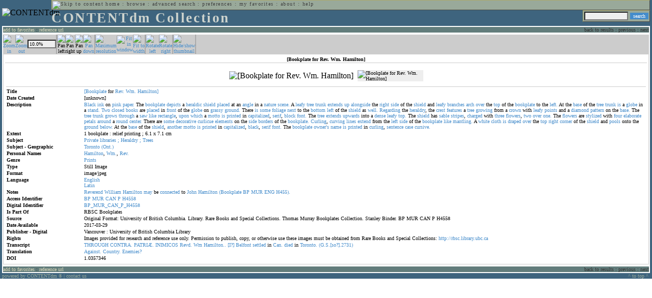

--- FILE ---
content_type: text/html; charset=UTF-8
request_url: http://cdmbackend.library.ubc.ca/cdm4/item_viewer.php?CISOROOT=/bookplate&CISOPTR=1191&CISOBOX=1&REC=5
body_size: 53619
content:
<!--   
CONTENTdm Version 5.2
(c) OCLC 2009. All Rights Reserved.
//-->



<!DOCTYPE html PUBLIC "-//W3C//DTD XHTML 1.0 Transitional//EN"
        "http://www.w3.org/TR/xhtml1/DTD/xhtml1-transitional.dtd">
        
<html xmlns="http://www.w3.org/1999/xhtml" xml:lang="en" lang="en">
<head>

<meta http-equiv="content-type" content="text/html; charset=utf-8" />
	
<title>CONTENTdm Collection : Item Viewer</title>

<style type="text/css">
<!--

.maintext
	{
	font-family:verdana;
	font-size:65%;
	color:#000000;
	}

.maintextwhite
	{
	font-family:verdana;
	font-size:65%;
	color:#ffffff;
	}

.smalltext
	{
	color:#000000;
	font-family:verdana;
	font-size:65%;
	}
	
.headertext
	{
	font-family:geneva,verdana;
	font-size:170%;
	color:#cdd3cd;
	font-weight:bold;
	letter-spacing:1.9pt;
	}
	
.helpheading
	{
	font-family:verdana;
	font-size:140%;	
	color:#000000;
	font-weight:bold;	
	}

.helpsubheading
	{
	font-family:verdana;
	font-size:120%;	
	color:#000000;
	font-weight:bold;
	}
	
.red
	{
	font-family:verdana;
	font-size:100%;
	color:#990000;
	}

hr
	{
	color:#627d7c;
	}	
	
.copyright
	{
	font-family:verdana;
	font-size:65%;
	color:#99a99a;
	}
	
a.copyright
	{
	font-family:verdana;
	font-size:100%;
	color:#99a99a;
	text-decoration:none;
	}
	
a.copyright:hover
	{
	font-family:verdana;
	font-size:100%;
	color:#990000;
	text-decoration:none;
	}	

.offstatus
	{
	color:#333333;
	cursor:text;
	}
	
a.offstatus
	{
	color:#333333;
	cursor:text;
	}	
	
a.offstatus:hover
	{
	color:#333333;
	cursor:text;
	}
	
a
	{
	font-family:verdana;
	font-size:100%;
	color:#448ccb;
	text-decoration:none;
	}
	
a:hover
	{
	font-family:verdana;
	font-size:100%;
	color:#990000;
	text-decoration:none;
	}

.genmenu
	{
	font-family:geneva,verdana;
	font-size:65%;
	color:#404040;
	font-weight:normal;
	letter-spacing:1.1pt;
	text-decoration:none;
	}
	
a.genmenu
	{
	font-family:geneva,verdana;
	font-size:100%;
	color:#404040;
	font-weight:normal;
	letter-spacing:1.1pt;
	text-decoration:none;
	}
	
a.genmenu:hover
	{
	font-family:geneva,verdana;
	font-size:100%;
	color:#990000;
	font-weight:normal;
	letter-spacing:1.1pt;
	text-decoration:none;
	}

.submenu
	{
	font-family:verdana;
	font-size:65%;
	color:#202020;
	font-weight:normal;
	text-decoration:none;
	}
	
a.submenu
	{
	font-family:verdana;
	font-size:100%;
	color:#d9d7b9;
	font-weight:normal;
	text-decoration:none;
	}
	
a.submenu:hover
	{
	font-family:verdana;
	font-size:100%;
	color:#990000;
	font-weight:normal;
	text-decoration:none;
	}

.leftmenu
	{
	font-family:verdana;
	font-size:70%;
	color:#202020;
	font-weight:normal;
	text-decoration:none;
	}
	
a.leftmenu
	{
	font-family:verdana;
	font-size:100%;
	color:#202020;
	font-weight:normal;
	text-decoration:none;
	}
	
a.leftmenu:hover
	{
	font-family:verdana;
	font-size:100%;
	color:#990000;
	font-weight:normal;
	text-decoration:none;
	}

a.nonlink
	{
	font-family:verdana;
	font-size:100%;
	color:#000000;
	text-decoration:none;
	}

a.nonlink:hover
	{
	font-family:verdana;
	font-size:100%;
	color:#000000;
	text-decoration:none;
	}	
.asterix
	{
	color:#ff0000;
	font-family:verdana;
	font-size:90%;
	font-weight:bold;
	}
	
.tdtext
	{
	text-align:left;
	vertical-align:top;
	}
	
.tdviewtext
	{
	text-align:left;
	vertical-align:top;
	}
	
.tdimage
	{
	border:1px dashed #ffffff;
	background-color:#ffffff;
	padding:5px;
	}

.tdfavimage
	{	
	border:1px none #ffffff;
	background-color:;
	padding:5px;
	}
	
input
	{
	font-family:verdana;
	font-size:65%;
	color:#000000;
	background-color:#eeeeee;
	}
		
input.buttons
	{	
	font-family:verdana;
	font-size:65%;
	font-weight:normal;
	background-color:#aaaaaa;
	color:#ffffff;
	border-top-style:none;
	border-right-style:none;
	border-left-style:none;
	border-bottom-style:none;
	cursor:hand;
	}
	
input.searchbutton
	{	
	font-family:verdana;
	font-size:65%;
	font-weight:normal;
	background-color:#448ccb;
	color:#ffffff;
	border-top-style:none;
	border-right-style:none;
	border-left-style:none;
	border-bottom-style:none;
	cursor:hand;
	}

input.norm
	{	
	font-family:verdana;
	font-size:65%;
	font-weight:normal;
	color:#ffffff;
	border-top-style:none;
	border-right-style:none;
	border-left-style:none;
	border-bottom-style:none;
	cursor:hand;
	}

input.checkbox
	{	
	font-family:verdana;
	font-size:65%;
	font-weight:normal;
	color:#000000;
	border-top-style:none;
	border-right-style:none;
	border-left-style:none;
	border-bottom-style:none;
	cursor:hand;
	}
	
select
	{
	font-family:verdana;
	font-size:65%;
	color:#000000;
	background-color:#eeeeee;
	}
	
a.item
	{
	color:#000000;
	font-family:verdana;
	font-size:90%;
	font-weight:normal;
	text-decoration:none;
	}

a.item:hover
	{
	color:#990000;
	font-family:verdana;
	font-size:90%;
	font-weight:normal;
	text-decoration:none;
	}
	
.iframescroll
	{
	scrollbar-face-color:#627d7c;
	scrollbar-highlight-color:#ada86b;
	scrollbar-shadow-color:#ada86b;
	scrollbar-arrow-color:#ffffff;
	scrollbar-arrow-size:20px;
	scrollbar-track-color:#ffffff;
	scrollbar-darkshadow-color:#AAAAAA;
	scrollbar-3Dlight-color:#EEEEEE;
	}

.highlightbox 
{
	border: none;
	display:inline;
}

.transbox 
{
	border: 2px solid #ffff00;
	background-color:#ffff00;
	display:inline;
	filter:alpha(opacity=20);
	opacity:0.2;
	-moz-opacity:0.2;
}

input.searchboxes
	{
	font-family:verdana;
	font-size:65%;
	color:#000000;
	background-color:#eeeeee;
	width:200px;
	}

a.langlink
	{
	font-family:arial;
	font-size:65%;
	color:#dddddd;
	font-weight:bold;
	letter-spacing:1.1pt;
	text-decoration:none;
	}
	
a.langlink:hover
	{
	font-family:arial;
	font-size:65%;
	color:#ffffff;
	font-weight:bold;
	letter-spacing:1.1pt;
	text-decoration:none;
	}

.res_submenu
	{
	font-family:verdana;
	font-size:65%;
	color:#000000;
	text-decoration:none;
	}
	
a.res_submenu
	{
	color:#448ccb;
	font-size:100%;
	text-decoration:none;
	}
	
a.res_submenu:hover
	{
	color:#990000;
	font-size:100%;
	text-decoration:none;
	}
	
a.addfavoffstatus
	{
	color:#cccccc;
	cursor:text;
	}	
	
a.addfavoffstatus:hover
	{
	color:#cccccc;
	cursor:text;
	}	
//-->
</style>


<script language="JavaScript" type="text/javascript">
<!--
// php definitions assigned to javascript variables for global.js
var thisdomain = "cdmbackend.library.ubc.ca";
var error_cookies = "Cookies must be enabled for this functionality.";
var page_bgColor = "#ffffff";
var status_off = "#333333";
var status_on = "#ff0000";
var already_fav = "One or more of the items you selected has been added previously to My Favorites.";
var too_many_fav = "The items selected cannot be added. The maximum number of items in My Favorites is limited to 100. Either delete existing items from My Favorites or add fewer items.";
var prefs_saved = "Your preferences have been updated.";
var added_fav = "Items have been added to My Favorites.";
var max_fav = 100;
var pad_height = 10;
var head_height = 89;
var bot_menu = 0;
var fav_menu_width = 212;
var doc_menu_width = 216;
var doc_menu_height = 62;
//-->
</script>	  



<script language="JavaScript" type="text/javascript" src="jscripts/global.js"></script>



</head>

<body marginwidth="0" topmargin="0" leftmargin="0" marginheight="0" bgcolor="#ffffff">

<a name="pagetopper"></a>

<table cellpadding="0" cellspacing="0" border="0" width="100%">
<tr>
	<td rowspan="20" bgcolor="#3e647e" width="2">&nbsp;</td>
	<td>


<table cellpadding="0" cellspacing="0" border="0" bgcolor="#3e647e" width="100%">
<tr>
	<td><img src="images/spacer.gif" width="1" height="2" border="0" alt="" /></td>
</tr>
<tr>
	<td>

	<table cellpadding="0" cellspacing="0" border="0" width="100%">	
	<tr>
		<td rowspan="2" nowrap="nowrap"><img src="images/logo64.gif" width="64" height="64" alt="CONTENTdm" TITLE="CONTENTdm" /><img src="images/spacer.gif" width="5" height="1" border="0" alt="" /></td>
		<td colspan="3" valign="top">



<table cellpadding="1" cellspacing="0" border="0" width="100%" bgcolor="#99a99a" title="global menu">


<form name="bell" method="get" action="/dmscripts/admin/login.exe">
	
<tr>
	<td align="left" style="border-bottom: 1px solid #4c4c45;border-left: 1px solid #ada86b;border-top: 1px solid #ada86b" nowrap="nowrap"><span class="genmenu"><a class="genmenu" href="#content" title="Skip to content"><img src="images/spacer.gif" width="1" height="1" border="0" alt="Skip to content" /></a>&nbsp;<a class="genmenu" href="/index.php" title="Home">home</a> : <a class="genmenu" href="browse.php" title="Browse">browse</a> : <a class="genmenu" href="search.php" title="Advanced Search">advanced search</a> : <a class="genmenu" href="preferences.php" title="Preferences">preferences</a> : <a class="genmenu" href="favorites.php" title="My Favorites">my favorites</a> : <a class="genmenu" href="about.php" title="About">about</a> : <a class="genmenu" href="help.php#view_items" title="Help">help</a>&nbsp;</span></td>
	<td valign="bottom" align="right" style="border-top: 1px solid #ada86b;border-bottom: 1px solid #4c4c45;border-right: 1px solid #4c4c45" nowrap="nowrap"><span class="genmenu">


	&nbsp;</span></td>

	
</tr>

</form>

</table>

		</td>
	</tr>
	<tr>
		<td valign="bottom" align="left" width="90%"><span class="headertext">CONTENTdm Collection</span></td>
		<td><img src="images/spacer.gif" width="1" height="48" border="0" alt="" /></td>
		<td valign="top" align="right">		

		<table cellpadding="0" cellspacing="0" border="0" bgcolor="#3e647e" align="right">
		<tr>
			<td align="right">
			
			<table cellpadding="2" cellspacing="0" border="0" bgcolor="#99a99a">		

			<form name="simplesearchform" method="get" action="results.php" onsubmit="javascript:if(document.simplesearchform.CISOBOX1.value==''){alert('Enter a valid search term.');return false;}else{dmTextCookie(document.simplesearchform.CISOBOX1);return true;}">

			<tr>
				<td nowrap="nowrap" style="border-left: 1px solid #ada86b;border-top: 1px solid #ada86b;border-bottom: 1px solid #4c4c45"><input type="hidden" name="CISOOP1" value="any" /><input type="text" value="" name="CISOBOX1" size="12" title="simple search field" /><input type="hidden" name="CISOFIELD1" value="CISOSEARCHALL" /><input type="hidden" name="CISOROOT" value="all" /></td><td style="border-top: 1px solid #ada86b;border-right: 1px solid #4c4c45;border-bottom: 1px solid #4c4c45"><input type="submit" value="search" title="Search" class="searchbutton" /></td>
			</tr>

			</form>		

			</table>
		
			</td>
		</tr>
		
		
		
		</table>
		
		</td>
	</tr>
	</table>
	
	</td>
</tr>
<tr>
	<td><img src="images/spacer.gif" width="1" height="2" border="0" alt="" /></td>
</tr>
</table>

<table cellpadding="0" cellspacing="0" border="0" width="100%" bgcolor="#627d7c">
<tr>
	<td align="left" style="border-top: 2px solid #ffffff;border-bottom: 2px solid #ffffff;border-left: 2px solid #ffffff"><img src="images/spacer.gif" width="5" height="18" alt="" /></td>
	<td align="left" style="border-top: 2px solid #ffffff;border-bottom: 2px solid #ffffff" nowrap="nowrap" width="50%"><span class="submenu">

<a class="submenu" href="javascript:addItemFav('/bookplate','1191')" title="Add to My Favorites">add to favorites</a>


 : <a class="submenu" href="javascript:pop2('citation.php?CISOROOT=/bookplate&CISOPTR=1191','400', '150')" title="Copy and paste the URL for use within citations.">reference url</a>


</span></td>
	<td align="right" style="border-top: 2px solid #ffffff;border-bottom: 2px solid #ffffff" nowrap="nowrap" width="50%"><span class="submenu">


<span class="offstatus">back to results</span> 


: 

<span class="offstatus">previous</span> : <span class="offstatus">next</span>
	</span></td>
	<td align="left" style="border-top: 2px solid #ffffff;border-bottom: 2px solid #ffffff;border-right: 2px solid #ffffff"><img src="images/spacer.gif" width="5" height="18" alt="" /></td>
</tr>
</table>

	</td>
	<td rowspan="20" bgcolor="#3e647e" width="2">&nbsp;</td>
</tr>

<tr>
	<td valign="top" align="left">
	
	<a name="content"></a>

	<table cellpadding="0" cellspacing="0" border="0" width="100%">
	<tr>
		<td align="left" valign="top">


<!-- +++++++ >>> start content here +++++++ //-->
<!-- +++++++ >>> start content here +++++++ //-->
<!-- +++++++ >>> start content here +++++++ //-->


<script language="JavaScript" type="text/javascript">
<!--
function find_xy(event){
pos_x = event.offsetX?(event.offsetX):event.pageX-document.getElementById("imagexy").offsetLeft;
pos_y = event.offsetY?(event.offsetY):event.pageY-document.getElementById("imagexy").offsetTop;
document.mainimage.x.value = pos_x;
document.mainimage.y.value = pos_y;
}
//-->
</script>

<table cellpadding="2" cellspacing="0" border="0" width="100%">
<tr>
	<td align="center" valign="top">

	<table border="0" cellpadding="0" cellspacing="0" align="center" width="100%">
	<tr bgcolor="#cccccc">
		<td width="1"><img src="images/spacer.gif" border="0" width="1" height="1" alt="" /></td>
		<td align="center" valign="middle"><span class="maintext">


		<a href="/cdm4/item_viewer.php?CISOROOT=/bookplate&CISOPTR=1191&DMSCALE=12.5&DMWIDTH=600&DMHEIGHT=600&DMX=74&DMY=74&DMMODE=viewer&DMTEXT=&REC=5&DMTHUMB=1&DMROTATE=0"><img src="images/imagebarin.gif" border="0" width="16" height="22" alt="Zoom in" title="Zoom in" /></a>


		</span></td>
		<td align="center" valign="middle"><span class="maintext">


		<a href="/cdm4/item_viewer.php?CISOROOT=/bookplate&CISOPTR=1191&DMSCALE=6.25&DMWIDTH=600&DMHEIGHT=600&DMX=0&DMY=0&DMMODE=viewer&DMTEXT=&REC=5&DMTHUMB=1&DMROTATE=0"><img src="images/imagebarout.gif" border="0" width="16" height="22" alt="Zoom out" title="Zoom out" /></a>


		</span></td>
		<td align="center" valign="middle" style="border-right: #aaaaaa 1px solid"><input type="text" name="pct" value="10.0%" size="7" style="width:50" readonly title="Percentage" /></td>
		<td align="center" valign="middle" style="border-left: #aaaaaa 1px solid"><span class="maintext">


		<img src="images/imagebarleft2.gif" border="0" width="16" height="22" alt="Pan left" title="Pan left" />


		</span></td>
		<td align="center" valign="middle"><span class="maintext">


		<img src="images/imagebarright2.gif" border="0" width="16" height="22" alt="Pan right" title="Pan right" />


		</span></td>
		<td align="center" valign="middle"><span class="maintext">


		<img src="images/imagebarup2.gif" border="0" width="16" height="22" alt="Pan up" title="Pan up" />


		</span></td>
		<td align="center" valign="middle" style="border-right: #aaaaaa 1px solid"><span class="maintext">


		<a href="/cdm4/item_viewer.php?CISOROOT=/bookplate&CISOPTR=1191&DMSCALE=10.001666944491&DMWIDTH=600&DMHEIGHT=600&DMX=0&DMY=97.61&DMMODE=viewer&DMTEXT=&REC=5&DMTHUMB=1&DMROTATE=0"><img src="images/imagebardown.gif" border="0" width="16" height="22" alt="Pan down" title="Pan down" /></a>


		</span></td>
		<td align="center" valign="middle" style="border-left: #aaaaaa 1px solid"><span class="maintext">
<a href="/cdm4/item_viewer.php?CISOROOT=/bookplate&CISOPTR=1191&DMSCALE=100&DMWIDTH=600&DMHEIGHT=600&DMX=2699&DMY=2699&DMMODE=viewer&DMTEXT=&REC=5&DMTHUMB=1&DMROTATE=0"><img src="images/imagebarfull.gif" border="0" width="16" height="22" alt="Maximum resolution" title="Maximum resolution" /></a></span></td>
		<td align="center" valign="middle"><span class="maintext">
<a href="/cdm4/item_viewer.php?CISOROOT=/bookplate&CISOPTR=1191&DMSCALE=6.25&DMWIDTH=600&DMHEIGHT=600&DMMODE=viewer&DMTEXT=&REC=5&DMTHUMB=1&DMROTATE=0"><img src="images/imagebarfit.gif" border="0" width="16" height="22" alt="Fit in window" title="Fit in window" /></a></span></td>
		<td align="center" valign="middle" style="border-right: #aaaaaa 1px solid"><span class="maintext">
<a href="/cdm4/item_viewer.php?CISOROOT=/bookplate&CISOPTR=1191&DMSCALE=10.00167&DMWIDTH=600&DMHEIGHT=600&DMMODE=viewer&DMTEXT=&REC=5&DMTHUMB=1&DMROTATE=0"><img src="images/imagebarwidth.gif" border="0" width="16" height="22" alt="Fit to width" title="Fit to width" /></a></span></td>
		<td align="center" valign="middle" style="border-left: #aaaaaa 1px solid"><span class="maintext"><a href="/cdm4/item_viewer.php?CISOROOT=/bookplate&CISOPTR=1191&CISOBOX=1&REC=5&DMROTATE=90"><img src="images/imagebararrowleft.gif" border="0" width="16" height="22" alt="Rotate left" title="Rotate left" /></a></span></td>
		<td align="center" valign="middle"><span class="maintext">
<a href="/cdm4/item_viewer.php?CISOROOT=/bookplate&CISOPTR=1191&CISOBOX=1&REC=5&DMROTATE=270"><img src="images/imagebararrowright.gif" border="0" width="16" height="22" alt="Rotate right" title="Rotate right" /></a></span></td>
		<td align="center" valign="middle" style="border-left: #aaaaaa 2px solid"><span class="maintext">
<a href="/cdm4/item_viewer.php?CISOROOT=/bookplate&CISOPTR=1191&CISOBOX=1&REC=5" onclick="dmSessCookie('DMITEMSTAT','&DMTHUMB=0')" ><img src="images/imagebarthumbguide.gif" border="0" width="16" height="22" alt="Hide/show thumbnail" title="Hide/show thumbnail" /></a></span></td>

<script language="JavaScript" type="text/javascript">
<!--
if(!(isMac && isExplorer)){
document.write("<td align=\"center\" valign=\"middle\"><span class=\"maintext\"><a href=\"javascript:clipperpop('clip.php?CISOROOT=/bookplate&CISOPTR=1191&DMSCALE=10.00167&DMWIDTH=600&DMHEIGHT=600&DMX=0&DMY=0&DMTEXT=&REC=5&DMTHUMB=1&DMROTATE=0', '750', '600')\"><img src=\"images/imagebarclip.gif\" border=\"0\" width=\"16\" height=\"22\" alt=\"Clip\" title=\"Clip image in new window\" \/><\/a><\/span><\/td>");
}
//-->
</script>

		<td style="border-left: #aaaaaa 2px solid" width="100%"><span class="maintext"><img src="images/spacer.gif" border="0" width="1" height="1" alt="" /></span></td>
	</tr>

	<tr>
		<td width="1"><img src="images/spacer.gif" border="0" width="1" height="5" alt="" /></td>
		<td width="28"><img src="images/spacer.gif" border="0" width="28" height="1" alt="" /></td>
		<td width="28"><img src="images/spacer.gif" border="0" width="28" height="1" alt="" /></td>
		<td width="84"><img src="images/spacer.gif" border="0" width="84" height="1" alt="" /></td>
		<td width="28"><img src="images/spacer.gif" border="0" width="28" height="1" alt="" /></td>
		<td width="28"><img src="images/spacer.gif" border="0" width="28" height="1" alt="" /></td>
		<td width="28"><img src="images/spacer.gif" border="0" width="28" height="1" alt="" /></td>
		<td width="28"><img src="images/spacer.gif" border="0" width="28" height="1" alt="" /></td>
		<td width="28"><img src="images/spacer.gif" border="0" width="28" height="1" alt="" /></td>
		<td width="28"><img src="images/spacer.gif" border="0" width="28" height="1" alt="" /></td>
		<td width="28"><img src="images/spacer.gif" border="0" width="28" height="1" alt="" /></td>
		<td width="28"><img src="images/spacer.gif" border="0" width="28" height="1" alt="" /></td>
		<td width="28"><img src="images/spacer.gif" border="0" width="28" height="1" alt="" /></td>
		<td width="28"><img src="images/spacer.gif" border="0" width="28" height="1" alt="" /></td>
		<td width="28"><img src="images/spacer.gif" border="0" width="28" height="1" alt="" /></td>
		<td width="100%"><img src="images/spacer.gif" border="0" width="100%" height="1" alt="" /></td>
	</tr>
	</table>

	<table cellpadding="3" align="center" cellspacing="0" border="0" width="100%" style="border: 1px solid #cccccc">

	
	<tr>
		<td>

		<table border="0" cellpadding="1" cellspacing="0" width="100%" style="border-bottom: 1px solid #cccccc">
		<tr>
			<td align="center"><span class="maintext"><b>

[Bookplate for Rev. Wm. Hamilton]
			</b></span></td>
		</tr>
		</table>

		</td>
	</tr>


	<tr>
		<td>

		<table cellpadding="2" align="center" cellspacing="0" border="0" width="100%">
		<tr>
			<td class="tdimage">

			<table cellpadding="2" align="center" cellspacing="0" border="0">
			<tr>


			<form name="mainimage" action="">

				<td>

				<input type="hidden" name="CISOROOT" value="/bookplate" />
				<input type="hidden" name="CISOPTR" value="1191" />
				<input type="hidden" name="DMSCALE" value="12.5" />
				<input type="hidden" name="DMWIDTH" value="600" />
				<input type="hidden" name="DMHEIGHT" value="600" />
				<input type="hidden" name="DMMODE" value="viewer" />
				<input type="hidden" name="DMFULL" value="0" />
				<input type="hidden" name="DMX" value="74" />
				<input type="hidden" name="DMY" value="74" />
				<input type="hidden" name="DMTEXT" value="" />
				<input type="hidden" name="DMTHUMB" value="1" />
				<input type="hidden" name="REC" value="5" />
				<input type="hidden" name="DMROTATE" value="0" />
				<input type="hidden" name="x" value="" />
				<input type="hidden" name="y" value="" />
				
				<img id="imagexy" src="/cgi-bin/getimage.exe?CISOROOT=/bookplate&CISOPTR=1191&DMSCALE=10.00167&DMWIDTH=600&DMHEIGHT=600&DMX=0&DMY=0&DMTEXT=&REC=5&DMTHUMB=1&DMROTATE=0" border="0" alt="[Bookplate for Rev. Wm. Hamilton]" title="[Bookplate for Rev. Wm. Hamilton]" onclick="find_xy(event);document.mainimage.submit()" />

				</td>

			</form>


			<form name="smallimage" action="">

				<td><img src="images/spacer.gif" border="0" width="10" height="1" alt="" /></td>

				<td valign="top">

				<input type="hidden" name="CISOROOT" value="/bookplate" />
				<input type="hidden" name="CISOPTR" value="1191" />
				<input type="hidden" name="DMSCALE" value="10.00167" />
				<input type="hidden" name="DMWIDTH" value="600" />
				<input type="hidden" name="DMHEIGHT" value="600" />
				<input type="hidden" name="DMMODE" value="viewer" />
				<input type="hidden" name="DMFULL" value="0" />
				<input type="hidden" name="DMOLDSCALE" value="2.15054" />
				<input type="hidden" name="DMX" value="0" />
				<input type="hidden" name="DMY" value="0" />
				<input type="hidden" name="DMTEXT" value="" />
				<input type="hidden" name="DMTHUMB" value="1" />
				<input type="hidden" name="REC" value="5" />
				<input type="hidden" name="DMROTATE" value="0" />
				<input type="image" src="/cgi-bin/getimage.exe?CISOROOT=/bookplate&CISOPTR=1191&DMSCALE=2.15054&DMWIDTH=129&DMHEIGHT=149&DMX=0&DMY=0&DMBOUND=0,0,129,129&REC=5&DMTHUMB=1&DMROTATE=0" width="129" border="0" alt="[Bookplate for Rev. Wm. Hamilton]" />

				</td>

			</form>



			</tr>
			</table>

			</td>
		</tr>


		<tr>
			<td>
		
			<table border="0" cellpadding="1" cellspacing="0" width="100%" style="border-top: 1px solid #cccccc">
			<tr>
				<td></td>
			</tr>

<tr><td class="tdtext" width="150"><span class="maintext"><b>Title</b></span></td><td class="tdtext"><span class="maintext"><a href="results.php?CISOOP1=any&CISOFIELD1=CISOSEARCHALL&CISOROOT=/bookplate&CISOBOX1=[Bookplate" target="_top">[Bookplate</a> for <a href="results.php?CISOOP1=any&CISOFIELD1=CISOSEARCHALL&CISOROOT=/bookplate&CISOBOX1=Rev." target="_top">Rev.</a> <a href="results.php?CISOOP1=any&CISOFIELD1=CISOSEARCHALL&CISOROOT=/bookplate&CISOBOX1=Wm." target="_top">Wm.</a> <a href="results.php?CISOOP1=any&CISOFIELD1=CISOSEARCHALL&CISOROOT=/bookplate&CISOBOX1=Hamilton]" target="_top">Hamilton]</a>  </span></td></tr>
<tr><td class="tdtext" width="150"><span class="maintext"><b>Date Created</b></span></td><td class="tdtext"><span class="maintext">[unknown] </span></td></tr>
<tr><td class="tdtext" width="150"><span class="maintext"><b>Description</b></span></td><td class="tdtext"><span class="maintext"><a href="results.php?CISOOP1=any&CISOFIELD1=CISOSEARCHALL&CISOROOT=/bookplate&CISOBOX1=Black" target="_top">Black</a> <a href="results.php?CISOOP1=any&CISOFIELD1=CISOSEARCHALL&CISOROOT=/bookplate&CISOBOX1=ink" target="_top">ink</a> on <a href="results.php?CISOOP1=any&CISOFIELD1=CISOSEARCHALL&CISOROOT=/bookplate&CISOBOX1=pink" target="_top">pink</a> <a href="results.php?CISOOP1=any&CISOFIELD1=CISOSEARCHALL&CISOROOT=/bookplate&CISOBOX1=paper." target="_top">paper.</a> The <a href="results.php?CISOOP1=any&CISOFIELD1=CISOSEARCHALL&CISOROOT=/bookplate&CISOBOX1=bookplate" target="_top">bookplate</a> <a href="results.php?CISOOP1=any&CISOFIELD1=CISOSEARCHALL&CISOROOT=/bookplate&CISOBOX1=depicts" target="_top">depicts</a> a <a href="results.php?CISOOP1=any&CISOFIELD1=CISOSEARCHALL&CISOROOT=/bookplate&CISOBOX1=heraldic" target="_top">heraldic</a> <a href="results.php?CISOOP1=any&CISOFIELD1=CISOSEARCHALL&CISOROOT=/bookplate&CISOBOX1=shield" target="_top">shield</a> <a href="results.php?CISOOP1=any&CISOFIELD1=CISOSEARCHALL&CISOROOT=/bookplate&CISOBOX1=placed" target="_top">placed</a> at an <a href="results.php?CISOOP1=any&CISOFIELD1=CISOSEARCHALL&CISOROOT=/bookplate&CISOBOX1=angle" target="_top">angle</a> in a <a href="results.php?CISOOP1=any&CISOFIELD1=CISOSEARCHALL&CISOROOT=/bookplate&CISOBOX1=nature" target="_top">nature</a> <a href="results.php?CISOOP1=any&CISOFIELD1=CISOSEARCHALL&CISOROOT=/bookplate&CISOBOX1=scene." target="_top">scene.</a> A <a href="results.php?CISOOP1=any&CISOFIELD1=CISOSEARCHALL&CISOROOT=/bookplate&CISOBOX1=leafy" target="_top">leafy</a> <a href="results.php?CISOOP1=any&CISOFIELD1=CISOSEARCHALL&CISOROOT=/bookplate&CISOBOX1=tree" target="_top">tree</a> <a href="results.php?CISOOP1=any&CISOFIELD1=CISOSEARCHALL&CISOROOT=/bookplate&CISOBOX1=trunk" target="_top">trunk</a> <a href="results.php?CISOOP1=any&CISOFIELD1=CISOSEARCHALL&CISOROOT=/bookplate&CISOBOX1=extends" target="_top">extends</a> <a href="results.php?CISOOP1=any&CISOFIELD1=CISOSEARCHALL&CISOROOT=/bookplate&CISOBOX1=up" target="_top">up</a> <a href="results.php?CISOOP1=any&CISOFIELD1=CISOSEARCHALL&CISOROOT=/bookplate&CISOBOX1=alongside" target="_top">alongside</a> the <a href="results.php?CISOOP1=any&CISOFIELD1=CISOSEARCHALL&CISOROOT=/bookplate&CISOBOX1=right" target="_top">right</a> <a href="results.php?CISOOP1=any&CISOFIELD1=CISOSEARCHALL&CISOROOT=/bookplate&CISOBOX1=side" target="_top">side</a> of the <a href="results.php?CISOOP1=any&CISOFIELD1=CISOSEARCHALL&CISOROOT=/bookplate&CISOBOX1=shield" target="_top">shield</a> and <a href="results.php?CISOOP1=any&CISOFIELD1=CISOSEARCHALL&CISOROOT=/bookplate&CISOBOX1=leafy" target="_top">leafy</a> <a href="results.php?CISOOP1=any&CISOFIELD1=CISOSEARCHALL&CISOROOT=/bookplate&CISOBOX1=branches" target="_top">branches</a> <a href="results.php?CISOOP1=any&CISOFIELD1=CISOSEARCHALL&CISOROOT=/bookplate&CISOBOX1=arch" target="_top">arch</a> <a href="results.php?CISOOP1=any&CISOFIELD1=CISOSEARCHALL&CISOROOT=/bookplate&CISOBOX1=over" target="_top">over</a> the <a href="results.php?CISOOP1=any&CISOFIELD1=CISOSEARCHALL&CISOROOT=/bookplate&CISOBOX1=top" target="_top">top</a> of the <a href="results.php?CISOOP1=any&CISOFIELD1=CISOSEARCHALL&CISOROOT=/bookplate&CISOBOX1=bookplate" target="_top">bookplate</a> to the <a href="results.php?CISOOP1=any&CISOFIELD1=CISOSEARCHALL&CISOROOT=/bookplate&CISOBOX1=left." target="_top">left.</a> At the <a href="results.php?CISOOP1=any&CISOFIELD1=CISOSEARCHALL&CISOROOT=/bookplate&CISOBOX1=base" target="_top">base</a> of the <a href="results.php?CISOOP1=any&CISOFIELD1=CISOSEARCHALL&CISOROOT=/bookplate&CISOBOX1=tree" target="_top">tree</a> <a href="results.php?CISOOP1=any&CISOFIELD1=CISOSEARCHALL&CISOROOT=/bookplate&CISOBOX1=trunk" target="_top">trunk</a> <a href="results.php?CISOOP1=any&CISOFIELD1=CISOSEARCHALL&CISOROOT=/bookplate&CISOBOX1=is" target="_top">is</a> a <a href="results.php?CISOOP1=any&CISOFIELD1=CISOSEARCHALL&CISOROOT=/bookplate&CISOBOX1=globe" target="_top">globe</a> in a <a href="results.php?CISOOP1=any&CISOFIELD1=CISOSEARCHALL&CISOROOT=/bookplate&CISOBOX1=stand." target="_top">stand.</a> <a href="results.php?CISOOP1=any&CISOFIELD1=CISOSEARCHALL&CISOROOT=/bookplate&CISOBOX1=Two" target="_top">Two</a> <a href="results.php?CISOOP1=any&CISOFIELD1=CISOSEARCHALL&CISOROOT=/bookplate&CISOBOX1=closed" target="_top">closed</a> <a href="results.php?CISOOP1=any&CISOFIELD1=CISOSEARCHALL&CISOROOT=/bookplate&CISOBOX1=books" target="_top">books</a> are <a href="results.php?CISOOP1=any&CISOFIELD1=CISOSEARCHALL&CISOROOT=/bookplate&CISOBOX1=placed" target="_top">placed</a> in <a href="results.php?CISOOP1=any&CISOFIELD1=CISOSEARCHALL&CISOROOT=/bookplate&CISOBOX1=front" target="_top">front</a> of the <a href="results.php?CISOOP1=any&CISOFIELD1=CISOSEARCHALL&CISOROOT=/bookplate&CISOBOX1=globe" target="_top">globe</a> on <a href="results.php?CISOOP1=any&CISOFIELD1=CISOSEARCHALL&CISOROOT=/bookplate&CISOBOX1=grassy" target="_top">grassy</a> <a href="results.php?CISOOP1=any&CISOFIELD1=CISOSEARCHALL&CISOROOT=/bookplate&CISOBOX1=ground." target="_top">ground.</a> There <a href="results.php?CISOOP1=any&CISOFIELD1=CISOSEARCHALL&CISOROOT=/bookplate&CISOBOX1=is" target="_top">is</a> <a href="results.php?CISOOP1=any&CISOFIELD1=CISOSEARCHALL&CISOROOT=/bookplate&CISOBOX1=some" target="_top">some</a> <a href="results.php?CISOOP1=any&CISOFIELD1=CISOSEARCHALL&CISOROOT=/bookplate&CISOBOX1=foliage" target="_top">foliage</a> <a href="results.php?CISOOP1=any&CISOFIELD1=CISOSEARCHALL&CISOROOT=/bookplate&CISOBOX1=next" target="_top">next</a> to the <a href="results.php?CISOOP1=any&CISOFIELD1=CISOSEARCHALL&CISOROOT=/bookplate&CISOBOX1=bottom" target="_top">bottom</a> <a href="results.php?CISOOP1=any&CISOFIELD1=CISOSEARCHALL&CISOROOT=/bookplate&CISOBOX1=left" target="_top">left</a> of the <a href="results.php?CISOOP1=any&CISOFIELD1=CISOSEARCHALL&CISOROOT=/bookplate&CISOBOX1=shield" target="_top">shield</a> as <a href="results.php?CISOOP1=any&CISOFIELD1=CISOSEARCHALL&CISOROOT=/bookplate&CISOBOX1=well." target="_top">well.</a> <a href="results.php?CISOOP1=any&CISOFIELD1=CISOSEARCHALL&CISOROOT=/bookplate&CISOBOX1=Regarding" target="_top">Regarding</a> the <a href="results.php?CISOOP1=any&CISOFIELD1=CISOSEARCHALL&CISOROOT=/bookplate&CISOBOX1=heraldry" target="_top">heraldry</a>,  the <a href="results.php?CISOOP1=any&CISOFIELD1=CISOSEARCHALL&CISOROOT=/bookplate&CISOBOX1=crest" target="_top">crest</a> <a href="results.php?CISOOP1=any&CISOFIELD1=CISOSEARCHALL&CISOROOT=/bookplate&CISOBOX1=features" target="_top">features</a> a <a href="results.php?CISOOP1=any&CISOFIELD1=CISOSEARCHALL&CISOROOT=/bookplate&CISOBOX1=tree" target="_top">tree</a> <a href="results.php?CISOOP1=any&CISOFIELD1=CISOSEARCHALL&CISOROOT=/bookplate&CISOBOX1=growing" target="_top">growing</a> from a <a href="results.php?CISOOP1=any&CISOFIELD1=CISOSEARCHALL&CISOROOT=/bookplate&CISOBOX1=crown" target="_top">crown</a> with <a href="results.php?CISOOP1=any&CISOFIELD1=CISOSEARCHALL&CISOROOT=/bookplate&CISOBOX1=leafy" target="_top">leafy</a> <a href="results.php?CISOOP1=any&CISOFIELD1=CISOSEARCHALL&CISOROOT=/bookplate&CISOBOX1=points" target="_top">points</a> and a <a href="results.php?CISOOP1=any&CISOFIELD1=CISOSEARCHALL&CISOROOT=/bookplate&CISOBOX1=diamond" target="_top">diamond</a> <a href="results.php?CISOOP1=any&CISOFIELD1=CISOSEARCHALL&CISOROOT=/bookplate&CISOBOX1=pattern" target="_top">pattern</a> on the <a href="results.php?CISOOP1=any&CISOFIELD1=CISOSEARCHALL&CISOROOT=/bookplate&CISOBOX1=base." target="_top">base.</a> The <a href="results.php?CISOOP1=any&CISOFIELD1=CISOSEARCHALL&CISOROOT=/bookplate&CISOBOX1=tree" target="_top">tree</a> <a href="results.php?CISOOP1=any&CISOFIELD1=CISOSEARCHALL&CISOROOT=/bookplate&CISOBOX1=trunk" target="_top">trunk</a> <a href="results.php?CISOOP1=any&CISOFIELD1=CISOSEARCHALL&CISOROOT=/bookplate&CISOBOX1=grows" target="_top">grows</a> <a href="results.php?CISOOP1=any&CISOFIELD1=CISOSEARCHALL&CISOROOT=/bookplate&CISOBOX1=through" target="_top">through</a> a <a href="results.php?CISOOP1=any&CISOFIELD1=CISOSEARCHALL&CISOROOT=/bookplate&CISOBOX1=saw" target="_top">saw</a> <a href="results.php?CISOOP1=any&CISOFIELD1=CISOSEARCHALL&CISOROOT=/bookplate&CISOBOX1=like" target="_top">like</a> <a href="results.php?CISOOP1=any&CISOFIELD1=CISOSEARCHALL&CISOROOT=/bookplate&CISOBOX1=rectangle" target="_top">rectangle</a>,  <a href="results.php?CISOOP1=any&CISOFIELD1=CISOSEARCHALL&CISOROOT=/bookplate&CISOBOX1=upon" target="_top">upon</a> <a href="results.php?CISOOP1=any&CISOFIELD1=CISOSEARCHALL&CISOROOT=/bookplate&CISOBOX1=which" target="_top">which</a> a <a href="results.php?CISOOP1=any&CISOFIELD1=CISOSEARCHALL&CISOROOT=/bookplate&CISOBOX1=motto" target="_top">motto</a> <a href="results.php?CISOOP1=any&CISOFIELD1=CISOSEARCHALL&CISOROOT=/bookplate&CISOBOX1=is" target="_top">is</a> <a href="results.php?CISOOP1=any&CISOFIELD1=CISOSEARCHALL&CISOROOT=/bookplate&CISOBOX1=printed" target="_top">printed</a> in <a href="results.php?CISOOP1=any&CISOFIELD1=CISOSEARCHALL&CISOROOT=/bookplate&CISOBOX1=capitalized" target="_top">capitalized</a>,  <a href="results.php?CISOOP1=any&CISOFIELD1=CISOSEARCHALL&CISOROOT=/bookplate&CISOBOX1=serif" target="_top">serif</a>,  <a href="results.php?CISOOP1=any&CISOFIELD1=CISOSEARCHALL&CISOROOT=/bookplate&CISOBOX1=block" target="_top">block</a> <a href="results.php?CISOOP1=any&CISOFIELD1=CISOSEARCHALL&CISOROOT=/bookplate&CISOBOX1=font." target="_top">font.</a> The <a href="results.php?CISOOP1=any&CISOFIELD1=CISOSEARCHALL&CISOROOT=/bookplate&CISOBOX1=tree" target="_top">tree</a> <a href="results.php?CISOOP1=any&CISOFIELD1=CISOSEARCHALL&CISOROOT=/bookplate&CISOBOX1=extends" target="_top">extends</a> <a href="results.php?CISOOP1=any&CISOFIELD1=CISOSEARCHALL&CISOROOT=/bookplate&CISOBOX1=upwards" target="_top">upwards</a> into a <a href="results.php?CISOOP1=any&CISOFIELD1=CISOSEARCHALL&CISOROOT=/bookplate&CISOBOX1=dense" target="_top">dense</a> <a href="results.php?CISOOP1=any&CISOFIELD1=CISOSEARCHALL&CISOROOT=/bookplate&CISOBOX1=leafy" target="_top">leafy</a> <a href="results.php?CISOOP1=any&CISOFIELD1=CISOSEARCHALL&CISOROOT=/bookplate&CISOBOX1=top." target="_top">top.</a> The <a href="results.php?CISOOP1=any&CISOFIELD1=CISOSEARCHALL&CISOROOT=/bookplate&CISOBOX1=shield" target="_top">shield</a> has <a href="results.php?CISOOP1=any&CISOFIELD1=CISOSEARCHALL&CISOROOT=/bookplate&CISOBOX1=sable" target="_top">sable</a> <a href="results.php?CISOOP1=any&CISOFIELD1=CISOSEARCHALL&CISOROOT=/bookplate&CISOBOX1=stripes" target="_top">stripes</a>,  <a href="results.php?CISOOP1=any&CISOFIELD1=CISOSEARCHALL&CISOROOT=/bookplate&CISOBOX1=charged" target="_top">charged</a> with <a href="results.php?CISOOP1=any&CISOFIELD1=CISOSEARCHALL&CISOROOT=/bookplate&CISOBOX1=three" target="_top">three</a> <a href="results.php?CISOOP1=any&CISOFIELD1=CISOSEARCHALL&CISOROOT=/bookplate&CISOBOX1=flowers" target="_top">flowers</a>,  <a href="results.php?CISOOP1=any&CISOFIELD1=CISOSEARCHALL&CISOROOT=/bookplate&CISOBOX1=two" target="_top">two</a> <a href="results.php?CISOOP1=any&CISOFIELD1=CISOSEARCHALL&CISOROOT=/bookplate&CISOBOX1=over" target="_top">over</a> <a href="results.php?CISOOP1=any&CISOFIELD1=CISOSEARCHALL&CISOROOT=/bookplate&CISOBOX1=one." target="_top">one.</a> The <a href="results.php?CISOOP1=any&CISOFIELD1=CISOSEARCHALL&CISOROOT=/bookplate&CISOBOX1=flowers" target="_top">flowers</a> are <a href="results.php?CISOOP1=any&CISOFIELD1=CISOSEARCHALL&CISOROOT=/bookplate&CISOBOX1=stylized" target="_top">stylized</a> with <a href="results.php?CISOOP1=any&CISOFIELD1=CISOSEARCHALL&CISOROOT=/bookplate&CISOBOX1=four" target="_top">four</a> <a href="results.php?CISOOP1=any&CISOFIELD1=CISOSEARCHALL&CISOROOT=/bookplate&CISOBOX1=elaborate" target="_top">elaborate</a> <a href="results.php?CISOOP1=any&CISOFIELD1=CISOSEARCHALL&CISOROOT=/bookplate&CISOBOX1=petals" target="_top">petals</a> <a href="results.php?CISOOP1=any&CISOFIELD1=CISOSEARCHALL&CISOROOT=/bookplate&CISOBOX1=around" target="_top">around</a> a <a href="results.php?CISOOP1=any&CISOFIELD1=CISOSEARCHALL&CISOROOT=/bookplate&CISOBOX1=round" target="_top">round</a> <a href="results.php?CISOOP1=any&CISOFIELD1=CISOSEARCHALL&CISOROOT=/bookplate&CISOBOX1=center." target="_top">center.</a> There are <a href="results.php?CISOOP1=any&CISOFIELD1=CISOSEARCHALL&CISOROOT=/bookplate&CISOBOX1=some" target="_top">some</a> <a href="results.php?CISOOP1=any&CISOFIELD1=CISOSEARCHALL&CISOROOT=/bookplate&CISOBOX1=decorative" target="_top">decorative</a> <a href="results.php?CISOOP1=any&CISOFIELD1=CISOSEARCHALL&CISOROOT=/bookplate&CISOBOX1=curlicue" target="_top">curlicue</a> <a href="results.php?CISOOP1=any&CISOFIELD1=CISOSEARCHALL&CISOROOT=/bookplate&CISOBOX1=elements" target="_top">elements</a> on the <a href="results.php?CISOOP1=any&CISOFIELD1=CISOSEARCHALL&CISOROOT=/bookplate&CISOBOX1=side" target="_top">side</a> <a href="results.php?CISOOP1=any&CISOFIELD1=CISOSEARCHALL&CISOROOT=/bookplate&CISOBOX1=borders" target="_top">borders</a> of the <a href="results.php?CISOOP1=any&CISOFIELD1=CISOSEARCHALL&CISOROOT=/bookplate&CISOBOX1=bookplate." target="_top">bookplate.</a> <a href="results.php?CISOOP1=any&CISOFIELD1=CISOSEARCHALL&CISOROOT=/bookplate&CISOBOX1=Curling" target="_top">Curling</a>,  <a href="results.php?CISOOP1=any&CISOFIELD1=CISOSEARCHALL&CISOROOT=/bookplate&CISOBOX1=curving" target="_top">curving</a> <a href="results.php?CISOOP1=any&CISOFIELD1=CISOSEARCHALL&CISOROOT=/bookplate&CISOBOX1=lines" target="_top">lines</a> <a href="results.php?CISOOP1=any&CISOFIELD1=CISOSEARCHALL&CISOROOT=/bookplate&CISOBOX1=extend" target="_top">extend</a> from the <a href="results.php?CISOOP1=any&CISOFIELD1=CISOSEARCHALL&CISOROOT=/bookplate&CISOBOX1=left" target="_top">left</a> <a href="results.php?CISOOP1=any&CISOFIELD1=CISOSEARCHALL&CISOROOT=/bookplate&CISOBOX1=side" target="_top">side</a> of the <a href="results.php?CISOOP1=any&CISOFIELD1=CISOSEARCHALL&CISOROOT=/bookplate&CISOBOX1=bookplate" target="_top">bookplate</a> <a href="results.php?CISOOP1=any&CISOFIELD1=CISOSEARCHALL&CISOROOT=/bookplate&CISOBOX1=like" target="_top">like</a> <a href="results.php?CISOOP1=any&CISOFIELD1=CISOSEARCHALL&CISOROOT=/bookplate&CISOBOX1=mantling." target="_top">mantling.</a> A <a href="results.php?CISOOP1=any&CISOFIELD1=CISOSEARCHALL&CISOROOT=/bookplate&CISOBOX1=white" target="_top">white</a> <a href="results.php?CISOOP1=any&CISOFIELD1=CISOSEARCHALL&CISOROOT=/bookplate&CISOBOX1=cloth" target="_top">cloth</a> <a href="results.php?CISOOP1=any&CISOFIELD1=CISOSEARCHALL&CISOROOT=/bookplate&CISOBOX1=is" target="_top">is</a> <a href="results.php?CISOOP1=any&CISOFIELD1=CISOSEARCHALL&CISOROOT=/bookplate&CISOBOX1=draped" target="_top">draped</a> <a href="results.php?CISOOP1=any&CISOFIELD1=CISOSEARCHALL&CISOROOT=/bookplate&CISOBOX1=over" target="_top">over</a> the <a href="results.php?CISOOP1=any&CISOFIELD1=CISOSEARCHALL&CISOROOT=/bookplate&CISOBOX1=top" target="_top">top</a> <a href="results.php?CISOOP1=any&CISOFIELD1=CISOSEARCHALL&CISOROOT=/bookplate&CISOBOX1=right" target="_top">right</a> <a href="results.php?CISOOP1=any&CISOFIELD1=CISOSEARCHALL&CISOROOT=/bookplate&CISOBOX1=corner" target="_top">corner</a> of the <a href="results.php?CISOOP1=any&CISOFIELD1=CISOSEARCHALL&CISOROOT=/bookplate&CISOBOX1=shield" target="_top">shield</a> and <a href="results.php?CISOOP1=any&CISOFIELD1=CISOSEARCHALL&CISOROOT=/bookplate&CISOBOX1=pools" target="_top">pools</a> onto the <a href="results.php?CISOOP1=any&CISOFIELD1=CISOSEARCHALL&CISOROOT=/bookplate&CISOBOX1=ground" target="_top">ground</a> <a href="results.php?CISOOP1=any&CISOFIELD1=CISOSEARCHALL&CISOROOT=/bookplate&CISOBOX1=below." target="_top">below.</a> At the <a href="results.php?CISOOP1=any&CISOFIELD1=CISOSEARCHALL&CISOROOT=/bookplate&CISOBOX1=base" target="_top">base</a> of the <a href="results.php?CISOOP1=any&CISOFIELD1=CISOSEARCHALL&CISOROOT=/bookplate&CISOBOX1=shield" target="_top">shield</a>,  <a href="results.php?CISOOP1=any&CISOFIELD1=CISOSEARCHALL&CISOROOT=/bookplate&CISOBOX1=another" target="_top">another</a> <a href="results.php?CISOOP1=any&CISOFIELD1=CISOSEARCHALL&CISOROOT=/bookplate&CISOBOX1=motto" target="_top">motto</a> <a href="results.php?CISOOP1=any&CISOFIELD1=CISOSEARCHALL&CISOROOT=/bookplate&CISOBOX1=is" target="_top">is</a> <a href="results.php?CISOOP1=any&CISOFIELD1=CISOSEARCHALL&CISOROOT=/bookplate&CISOBOX1=printed" target="_top">printed</a> in <a href="results.php?CISOOP1=any&CISOFIELD1=CISOSEARCHALL&CISOROOT=/bookplate&CISOBOX1=capitalized" target="_top">capitalized</a>,  <a href="results.php?CISOOP1=any&CISOFIELD1=CISOSEARCHALL&CISOROOT=/bookplate&CISOBOX1=black" target="_top">black</a>,  <a href="results.php?CISOOP1=any&CISOFIELD1=CISOSEARCHALL&CISOROOT=/bookplate&CISOBOX1=serif" target="_top">serif</a> <a href="results.php?CISOOP1=any&CISOFIELD1=CISOSEARCHALL&CISOROOT=/bookplate&CISOBOX1=font." target="_top">font.</a> The <a href="results.php?CISOOP1=any&CISOFIELD1=CISOSEARCHALL&CISOROOT=/bookplate&CISOBOX1=bookplate" target="_top">bookplate</a> <a href="results.php?CISOOP1=any&CISOFIELD1=CISOSEARCHALL&CISOROOT=/bookplate&CISOBOX1=owner's" target="_top">owner's</a> <a href="results.php?CISOOP1=any&CISOFIELD1=CISOSEARCHALL&CISOROOT=/bookplate&CISOBOX1=name" target="_top">name</a> <a href="results.php?CISOOP1=any&CISOFIELD1=CISOSEARCHALL&CISOROOT=/bookplate&CISOBOX1=is" target="_top">is</a> <a href="results.php?CISOOP1=any&CISOFIELD1=CISOSEARCHALL&CISOROOT=/bookplate&CISOBOX1=printed" target="_top">printed</a> in <a href="results.php?CISOOP1=any&CISOFIELD1=CISOSEARCHALL&CISOROOT=/bookplate&CISOBOX1=curling" target="_top">curling</a>,  <a href="results.php?CISOOP1=any&CISOFIELD1=CISOSEARCHALL&CISOROOT=/bookplate&CISOBOX1=sentence" target="_top">sentence</a> <a href="results.php?CISOOP1=any&CISOFIELD1=CISOSEARCHALL&CISOROOT=/bookplate&CISOBOX1=case" target="_top">case</a> <a href="results.php?CISOOP1=any&CISOFIELD1=CISOSEARCHALL&CISOROOT=/bookplate&CISOBOX1=cursive." target="_top">cursive.</a>  </span></td></tr>
<tr><td class="tdtext" width="150"><span class="maintext"><b>Extent</b></span></td><td class="tdtext"><span class="maintext">1 bookplate : relief printing ; 6.1 x 7.1 cm </span></td></tr>
<tr><td class="tdtext" width="150"><span class="maintext"><b>Subject</b></span></td><td class="tdtext"><span class="maintext"><a href="results.php?CISOOP1=any&CISOFIELD1=CISOSEARCHALL&CISOROOT=/bookplate&CISOBOX1=Private" target="_top">Private</a> <a href="results.php?CISOOP1=any&CISOFIELD1=CISOSEARCHALL&CISOROOT=/bookplate&CISOBOX1=libraries" target="_top">libraries</a> <a href="results.php?CISOOP1=any&CISOFIELD1=CISOSEARCHALL&CISOROOT=/bookplate&CISOBOX1=;" target="_top">;</a> <a href="results.php?CISOOP1=any&CISOFIELD1=CISOSEARCHALL&CISOROOT=/bookplate&CISOBOX1=Heraldry" target="_top">Heraldry</a> <a href="results.php?CISOOP1=any&CISOFIELD1=CISOSEARCHALL&CISOROOT=/bookplate&CISOBOX1=;" target="_top">;</a> <a href="results.php?CISOOP1=any&CISOFIELD1=CISOSEARCHALL&CISOROOT=/bookplate&CISOBOX1=Trees" target="_top">Trees</a>  </span></td></tr>
<tr><td class="tdtext" width="150"><span class="maintext"><b>Subject - Geographic</b></span></td><td class="tdtext"><span class="maintext"><a href="results.php?CISOOP1=any&CISOFIELD1=CISOSEARCHALL&CISOROOT=/bookplate&CISOBOX1=Toronto" target="_top">Toronto</a> <a href="results.php?CISOOP1=any&CISOFIELD1=CISOSEARCHALL&CISOROOT=/bookplate&CISOBOX1=(Ont.)" target="_top">(Ont.)</a>  </span></td></tr>
<tr><td class="tdtext" width="150"><span class="maintext"><b>Personal Names</b></span></td><td class="tdtext"><span class="maintext"><a href="results.php?CISOOP1=any&CISOFIELD1=CISOSEARCHALL&CISOROOT=/bookplate&CISOBOX1=Hamilton" target="_top">Hamilton</a>,  <a href="results.php?CISOOP1=any&CISOFIELD1=CISOSEARCHALL&CISOROOT=/bookplate&CISOBOX1=Wm." target="_top">Wm.</a>,  <a href="results.php?CISOOP1=any&CISOFIELD1=CISOSEARCHALL&CISOROOT=/bookplate&CISOBOX1=Rev." target="_top">Rev.</a>  </span></td></tr>
<tr><td class="tdtext" width="150"><span class="maintext"><b>Genre</b></span></td><td class="tdtext"><span class="maintext"><a href="results.php?CISOOP1=any&CISOFIELD1=CISOSEARCHALL&CISOROOT=/bookplate&CISOBOX1=Prints" target="_top">Prints</a>  </span></td></tr>
<tr><td class="tdtext" width="150"><span class="maintext"><b>Type</b></span></td><td class="tdtext"><span class="maintext">Still Image </span></td></tr>
<tr><td class="tdtext" width="150"><span class="maintext"><b>Format</b></span></td><td class="tdtext"><span class="maintext">image/jpeg </span></td></tr>
<tr><td class="tdtext" width="150"><span class="maintext"><b>Language</b></span></td><td class="tdtext"><span class="maintext"><a href="results.php?CISOOP1=exact&CISOFIELD1=CISOSEARCHALL&CISOROOT=/bookplate&CISOBOX1=English" target="_top">English</a><br /><a href="results.php?CISOOP1=exact&CISOFIELD1=CISOSEARCHALL&CISOROOT=/bookplate&CISOBOX1=Latin" target="_top">Latin</a><br /></span></td></tr>
<tr><td class="tdtext" width="150"><span class="maintext"><b>Notes</b></span></td><td class="tdtext"><span class="maintext"><a href="results.php?CISOOP1=any&CISOFIELD1=CISOSEARCHALL&CISOROOT=/bookplate&CISOBOX1=Reverend" target="_top">Reverend</a> <a href="results.php?CISOOP1=any&CISOFIELD1=CISOSEARCHALL&CISOROOT=/bookplate&CISOBOX1=William" target="_top">William</a> <a href="results.php?CISOOP1=any&CISOFIELD1=CISOSEARCHALL&CISOROOT=/bookplate&CISOBOX1=Hamilton" target="_top">Hamilton</a> <a href="results.php?CISOOP1=any&CISOFIELD1=CISOSEARCHALL&CISOROOT=/bookplate&CISOBOX1=may" target="_top">may</a> be <a href="results.php?CISOOP1=any&CISOFIELD1=CISOSEARCHALL&CISOROOT=/bookplate&CISOBOX1=connected" target="_top">connected</a> to <a href="results.php?CISOOP1=any&CISOFIELD1=CISOSEARCHALL&CISOROOT=/bookplate&CISOBOX1=John" target="_top">John</a> <a href="results.php?CISOOP1=any&CISOFIELD1=CISOSEARCHALL&CISOROOT=/bookplate&CISOBOX1=Hamilton" target="_top">Hamilton</a> <a href="results.php?CISOOP1=any&CISOFIELD1=CISOSEARCHALL&CISOROOT=/bookplate&CISOBOX1=(Bookplate" target="_top">(Bookplate</a> <a href="results.php?CISOOP1=any&CISOFIELD1=CISOSEARCHALL&CISOROOT=/bookplate&CISOBOX1=BP" target="_top">BP</a> <a href="results.php?CISOOP1=any&CISOFIELD1=CISOSEARCHALL&CISOROOT=/bookplate&CISOBOX1=MUR" target="_top">MUR</a> <a href="results.php?CISOOP1=any&CISOFIELD1=CISOSEARCHALL&CISOROOT=/bookplate&CISOBOX1=ENG" target="_top">ENG</a> <a href="results.php?CISOOP1=any&CISOFIELD1=CISOSEARCHALL&CISOROOT=/bookplate&CISOBOX1=H455)." target="_top">H455).</a>  </span></td></tr>
<tr><td class="tdtext" width="150"><span class="maintext"><b>Access Identifier</b></span></td><td class="tdtext"><span class="maintext"><a href="results.php?CISOOP1=any&CISOFIELD1=CISOSEARCHALL&CISOROOT=/bookplate&CISOBOX1=BP" target="_top">BP</a> <a href="results.php?CISOOP1=any&CISOFIELD1=CISOSEARCHALL&CISOROOT=/bookplate&CISOBOX1=MUR" target="_top">MUR</a> <a href="results.php?CISOOP1=any&CISOFIELD1=CISOSEARCHALL&CISOROOT=/bookplate&CISOBOX1=CAN" target="_top">CAN</a> <a href="results.php?CISOOP1=any&CISOFIELD1=CISOSEARCHALL&CISOROOT=/bookplate&CISOBOX1=P" target="_top">P</a> <a href="results.php?CISOOP1=any&CISOFIELD1=CISOSEARCHALL&CISOROOT=/bookplate&CISOBOX1=H4558" target="_top">H4558</a>  </span></td></tr>
<tr><td class="tdtext" width="150"><span class="maintext"><b>Digital Identifier</b></span></td><td class="tdtext"><span class="maintext"><a href="results.php?CISOOP1=any&CISOFIELD1=CISOSEARCHALL&CISOROOT=/bookplate&CISOBOX1=BP_MUR_CAN_P_H4558" target="_top">BP_MUR_CAN_P_H4558</a>  </span></td></tr>
<tr><td class="tdtext" width="150"><span class="maintext"><b>Is Part Of</b></span></td><td class="tdtext"><span class="maintext">RBSC Bookplates </span></td></tr>
<tr><td class="tdtext" width="150"><span class="maintext"><b>Source</b></span></td><td class="tdtext"><span class="maintext">Original Format: University of British Columbia. Library. Rare Books and Special Collections. Thomas Murray Bookplates Collection. Stanley Binder. BP MUR CAN P H4558 </span></td></tr>
<tr><td class="tdtext" width="150"><span class="maintext"><b>Date Available</b></span></td><td class="tdtext"><span class="maintext">2017-03-29 </span></td></tr>
<tr><td class="tdtext" width="150"><span class="maintext"><b>Publisher - Digital</b></span></td><td class="tdtext"><span class="maintext">Vancouver : University of British Columbia Library </span></td></tr>
<tr><td class="tdtext" width="150"><span class="maintext"><b>Rights</b></span></td><td class="tdtext"><span class="maintext">Images provided for research and reference use only. Permission to publish, copy, or otherwise use these images must be obtained from Rare Books and Special Collections: <a href="http://rbsc.library.ubc.ca" target="_top">http://rbsc.library.ubc.ca</a> </span></td></tr>
<tr><td class="tdtext" width="150"><span class="maintext"><b>Transcript</b></span></td><td class="tdtext"><span class="maintext"><a href="results.php?CISOOP1=any&CISOFIELD1=CISOSEARCHALL&CISOROOT=/bookplate&CISOBOX1=THROUGH" target="_top">THROUGH</a> <a href="results.php?CISOOP1=any&CISOFIELD1=CISOSEARCHALL&CISOROOT=/bookplate&CISOBOX1=CONTRA." target="_top">CONTRA.</a> <a href="results.php?CISOOP1=any&CISOFIELD1=CISOSEARCHALL&CISOROOT=/bookplate&CISOBOX1=PATRIÆ." target="_top">PATRIÆ.</a> <a href="results.php?CISOOP1=any&CISOFIELD1=CISOSEARCHALL&CISOROOT=/bookplate&CISOBOX1=INIMICOS" target="_top">INIMICOS</a> <a href="results.php?CISOOP1=any&CISOFIELD1=CISOSEARCHALL&CISOROOT=/bookplate&CISOBOX1=Revd." target="_top">Revd.</a> <a href="results.php?CISOOP1=any&CISOFIELD1=CISOSEARCHALL&CISOROOT=/bookplate&CISOBOX1=Wm" target="_top">Wm</a> <a href="results.php?CISOOP1=any&CISOFIELD1=CISOSEARCHALL&CISOROOT=/bookplate&CISOBOX1=Hamilton.." target="_top">Hamilton..</a> <a href="results.php?CISOOP1=any&CISOFIELD1=CISOSEARCHALL&CISOROOT=/bookplate&CISOBOX1=[I?]" target="_top">[I?]</a> <a href="results.php?CISOOP1=any&CISOFIELD1=CISOSEARCHALL&CISOROOT=/bookplate&CISOBOX1=Belfont" target="_top">Belfont</a> <a href="results.php?CISOOP1=any&CISOFIELD1=CISOSEARCHALL&CISOROOT=/bookplate&CISOBOX1=settled" target="_top">settled</a> in <a href="results.php?CISOOP1=any&CISOFIELD1=CISOSEARCHALL&CISOROOT=/bookplate&CISOBOX1=Can." target="_top">Can.</a> <a href="results.php?CISOOP1=any&CISOFIELD1=CISOSEARCHALL&CISOROOT=/bookplate&CISOBOX1=died" target="_top">died</a> in <a href="results.php?CISOOP1=any&CISOFIELD1=CISOSEARCHALL&CISOROOT=/bookplate&CISOBOX1=Toronto." target="_top">Toronto.</a> <a href="results.php?CISOOP1=any&CISOFIELD1=CISOSEARCHALL&CISOROOT=/bookplate&CISOBOX1=(G.S.[so?].2731)" target="_top">(G.S.[so?].2731)</a>  </span></td></tr>
<tr><td class="tdtext" width="150"><span class="maintext"><b>Translation</b></span></td><td class="tdtext"><span class="maintext"><a href="results.php?CISOOP1=any&CISOFIELD1=CISOSEARCHALL&CISOROOT=/bookplate&CISOBOX1=Against." target="_top">Against.</a> <a href="results.php?CISOOP1=any&CISOFIELD1=CISOSEARCHALL&CISOROOT=/bookplate&CISOBOX1=Country." target="_top">Country.</a> <a href="results.php?CISOOP1=any&CISOFIELD1=CISOSEARCHALL&CISOROOT=/bookplate&CISOBOX1=Enemies?" target="_top">Enemies?</a>  </span></td></tr>
<tr><td class="tdtext" width="150"><span class="maintext"><b>DOI</b></span></td><td class="tdtext"><span class="maintext">1.0357346 </span></td></tr>


			</table>

			</td>
		</tr>
		</table>
	
		</td>
	</tr>
	</table>

	</td>
</tr>
</table>
<!-- +++++++ <<< end content here +++++++ //-->
<!-- +++++++ <<< end content here +++++++ //-->
<!-- +++++++ <<< end content here +++++++ //-->


		</td>
	</tr>
	</table>


</td>
</tr>

<tr>
	<td>


<table cellpadding="0" cellspacing="0" border="0" width="100%" bgcolor="#627d7c">
<tr>
	<td align="left" style="border-top: 2px solid #ffffff;border-bottom: 2px solid #ffffff;border-left: 2px solid #ffffff"><img src="images/spacer.gif" width="5" height="18" alt="" /></td>
	<td align="left" style="border-top: 2px solid #ffffff;border-bottom: 2px solid #ffffff" nowrap="nowrap" width="50%"><span class="submenu">

<a class="submenu" href="javascript:addItemFav('/bookplate','1191')" title="Add to My Favorites">add to favorites</a>


 : <a class="submenu" href="javascript:pop2('citation.php?CISOROOT=/bookplate&CISOPTR=1191','400', '150')" title="Copy and paste the URL for use within citations.">reference url</a>


</span></td>
	<td align="right" style="border-top: 2px solid #ffffff;border-bottom: 2px solid #ffffff" nowrap="nowrap" width="50%"><span class="submenu">


<span class="offstatus">back to results</span> 


: 

<span class="offstatus">previous</span> : <span class="offstatus">next</span>
	</span></td>
	<td align="left" style="border-top: 2px solid #ffffff;border-bottom: 2px solid #ffffff;border-right: 2px solid #ffffff"><img src="images/spacer.gif" width="5" height="18" alt="" /></td>
</tr>
</table>

	<table cellpadding="0" cellspacing="0" border="0" bgcolor="#3e647e" width="100%">
	<tr>
		<td>


<table cellpadding="0" cellspacing="0" border="0" width="100%">
<tr>
	<td align="left"><img src="images/spacer.gif" width="1" height="18" alt="" /></td>
	<td align="left"><span class="copyright"><a class="copyright" href="http://www.oclc.org/contentdm/" title="Powered by CONTENTdm">powered by CONTENTdm <small>&reg;</small></a> | <a class="copyright" href="mailto:" title="E-mail">contact us</a>&nbsp;</span></td>
	<td align="right"><span class="copyright"><a class="copyright" href="#pagetopper" title="To top of page">^&nbsp;to top&nbsp;^</a>&nbsp;</span></td>
	</tr>
</table>

		
		

		</td>
	</tr>
	</table>


	</td>
</tr>


</table>

</body>
</html>